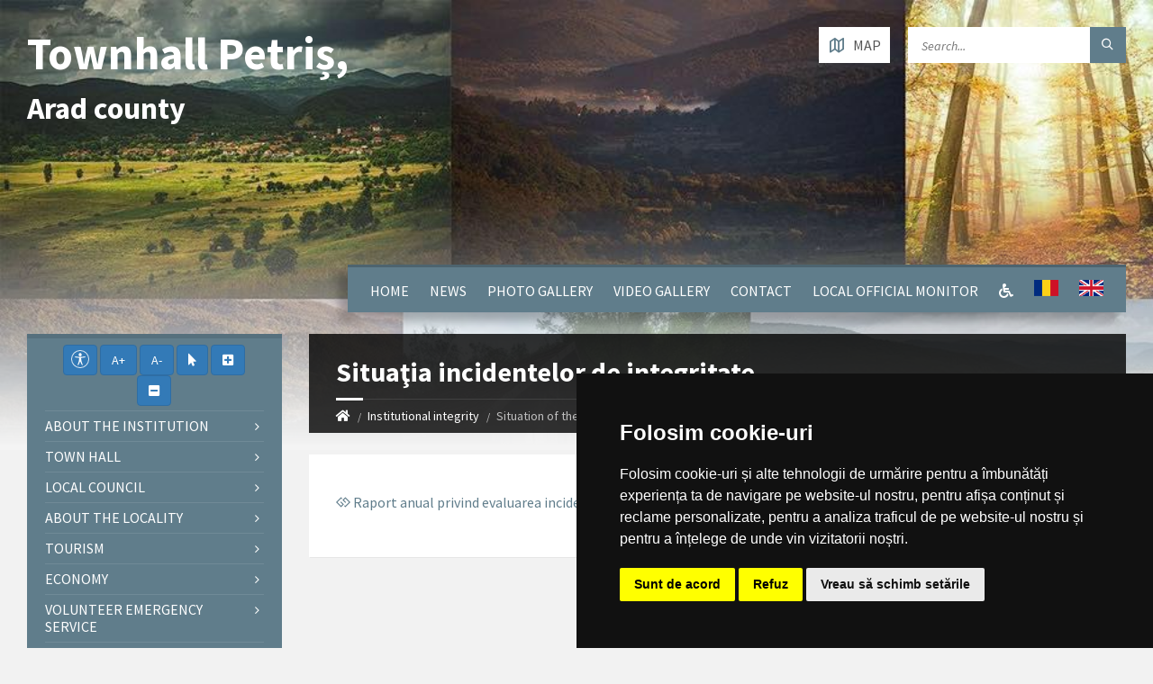

--- FILE ---
content_type: text/html; charset=UTF-8
request_url: https://comunapetris.ro/en/integritate-institutionala/situatia-incidentelor-de-integritate
body_size: 131863
content:
<!DOCTYPE html>
<html>
<head>

    <meta http-equiv="content-type" content="text/html; charset=utf-8">
    <meta name="viewport" content="width=device-width, initial-scale=1.0">
    <title> Situation of the integrity incidents |  Townhall Petriș | Arad county</title>
        <meta name="description" content="Pagina oficială a comunei Petriș">
    <link href="https://fonts.googleapis.com/css?family=Source+Sans+Pro:400,400italic,700,700italic&amp;subset=latin,latin-ext" rel="stylesheet" type="text/css">
    <link rel="stylesheet" href="//maxcdn.bootstrapcdn.com/bootstrap/3.3.5/css/bootstrap.min.css">
    <link rel="stylesheet" type="text/css" href="/templates/basic/css/style.css">
    <link rel="stylesheet" type="text/css" href="/templates/basic/themes/bluegrey.css">
    <link rel="stylesheet" type="text/css" href="/templates/basic/css/custom.css">
    <link rel="stylesheet" type="text/css" href="/templates/basic/css/oldie.css" />
    <link rel="stylesheet" type="text/css" href="/templates/basic/css/buttons.css" />
    <link rel="stylesheet" type="text/css" href="/main/css/fonts.css" />
    <link rel="stylesheet" href="https://use.fontawesome.com/releases/v5.0.10/css/all.css" integrity="sha384-+d0P83n9kaQMCwj8F4RJB66tzIwOKmrdb46+porD/OvrJ+37WqIM7UoBtwHO6Nlg" crossorigin="anonymous">
    <script>
    const townhallRoot = '/';
</script>

<script src='https://www.google.com/recaptcha/api.js?hl=ro'></script>
<script src='/common/js/townhalls.js'></script>


	
	<script type="text/javascript" src="//www.freeprivacypolicy.com/public/cookie-consent/4.0.0/cookie-consent.js" charset="UTF-8"></script>
	<script type="text/javascript" charset="UTF-8">
	document.addEventListener('DOMContentLoaded', function () {
		cookieconsent.run({"notice_banner_type":"simple","consent_type":"express","palette":"dark","language":"ro","page_load_consent_levels":["strictly-necessary"],"notice_banner_reject_button_hide":false,"preferences_center_close_button_hide":false,"page_refresh_confirmation_buttons":false});
	});
	</script>
	<style>
		.cc-cp-foot-byline {
			visibility: none;
		}
	</style>

    <!--<link rel="stylesheet" type="text/css" href="/common/plugins/cookieconsent/cookieconsent.min.css" />
    <script src="/common/plugins/cookieconsent/cookieconsent.min.js"></script>
    <script>
        window.addEventListener("load", function(){
            window.cookieconsent.initialise({
                "palette": {
                    "popup": {
                        "background": "#000000"
                    },
                    "button": {
                        "background": "#347eed"
                    }
                },
                //"theme": "edgeless",
                "content": {
                    "message": "Vă aducem la cunoștință că pentru o navigare cat mai ușoară acest site utilizează fișiere de tip cookie. De asemenea, am actualizat politica site-ului pentru a ne conforma cu Directiva (UE) 2002/58/EC (\"Directiva E-Privacy\") si de Regulamentul (UE) 2016/679 privind protectia persoanelor fizice in ceea ce priveste prelucrarea datelor cu caracter personal si privind libera circulatie a acestor date si de abrogare a Directivei 95/46/CE (\"Regulamentul GDPR\"). Înainte de a continua navigarea, vă rugăm să citiți și să înțelegeți conținutul Politicii de Utilizare a Cookies și Politicii de Prelucrare a Datelor. <br>Prin continuarea navigării pe site confirmați acceptarea politicii de utilizare a cookies si a politicii de prelucrare a datelor.",
                    "dismiss": "Sunt de acord",
                    "link": "Detalii",
                    "href": '/gdpr'
                }
            })
        });
    </script>-->
	

    
    </head>

<body id="content">

<header id="header" class="m-has-standard-menu m-has-header-tools  m-has-gmap ">
    <div class="header-inner">

        <div class="header-content">
            <div class="c-container">
                <div class="header-content-inner">
                    
                    <div class="header-branding">
                        <a href="/" style="display: flex;">
                                                        <h1 class="header-townhall-name">
                                                                    Townhall Petriș,<br>
                                    <span style="font-size: 34px!important; text-align: left!important;">Arad county</span>
                                                            </h1>
                        </a>
                    </div>
                    
                    <div class="header-toggle-holder">
                        
                        <button type="button" class="header-toggle">
                            <i class="ico-open tp tp-menu"></i>
                            <i class="ico-close tp tp-cross"></i>
                            <span>Main Menu</span>
                        </button>

                        <a href="/contact#harta" class="header-gmap-switcher" title="Display map">
                            <i class="ico-open tp tp-map2"></i>
                            <i class="ico-close tp tp-cross"></i>
                            <span>Map</span>
                        </a>

                    </div>
                    
                    <nav class="header-menu">
                        <ul>
                                                            <li>
                                    <a href="/en">Home</a>
                                </li>
                                                            <li>
                                    <a href="/en/stiri">News</a>
                                </li>
                                                            <li>
                                    <a href="/en/galerie-foto">Photo gallery</a>
                                </li>
                                                            <li>
                                    <a href="/en/galerie-video">Video Gallery</a>
                                </li>
                                                            <li>
                                    <a href="/en/contact">Contact</a>
                                </li>
                                                                                    <li>
                                <a href="/en/monitorul-oficial-local">Local Official Monitor</a>
                            </li>
                                                                                                                
                            <li><a href="/common/files/accesibilitate.pdf" target="_blank"><i class="fas fa-wheelchair"></i></a></li>
                            
                                                                                                <li class="lang-select">
                                        <a href="/integritate-institutionala/situatia-incidentelor-de-integritate "><img src="/common/images/flags/ro.png"></a>
                                    </li>
                                                                    <li class="lang-select">
                                        <a href="/en/integritate-institutionala/situatia-incidentelor-de-integritate "><img src="/common/images/flags/en.png"></a>
                                    </li>
                                                                                    </ul>
                    </nav>

                    <div class="header2-toggle-holder">

                        <button type="button" class="header2-toggle">
                            <i class="ico-open tp tp-menu"></i>
                            <i class="ico-close tp tp-cross"></i>
                            <span>Secondary Menu</span>
                        </button>

                    </div>

                    <nav class="header2-menu">
                        <ul>
                                                            
                                    
                                                                                    <li>
                                                <a href="/en/despre-institutie">About the institution</a>
                                                <ul>
                                                                                                                                                                        <li>
                                                                <a " href="/en/despre-institutie/legislatie-organizarea-si-functionarea-institutiei"><i class="fas fa-angle-right"></i> Legislation (organising and functioning of the institution)</a>
                                                            </li>
                                                                                                                                                                                                                                <li>
                                                                <a " href="/en/despre-institutie/conducere"><i class="fas fa-angle-right"></i> Management</a>
                                                            </li>
                                                                                                                                                                                                                                <li>
                                                                <a " href="/en/despre-institutie/organizare"><i class="fas fa-angle-right"></i> Organising</a>
                                                            </li>
                                                                                                                                                                                                                                <li>
                                                                <a " href="/en/despre-institutie/programe-si-strategii"><i class="fas fa-angle-right"></i> Programs and strategies</a>
                                                            </li>
                                                                                                                                                                                                                                <li>
                                                                <a " href="/en/despre-institutie/rapoarte-si-studii"><i class="fas fa-angle-right"></i> Reports and studies</a>
                                                            </li>
                                                                                                                                                            </ul>
                                            </li>
                                        
                                                                                                                                
                                    
                                                                                    <li>
                                                <a href="/en/primaria">Town Hall</a>
                                                <ul>
                                                                                                                                                                        <li>
                                                                <a " href="/en/primaria/structura"><i class="fas fa-angle-right"></i> Structure</a>
                                                            </li>
                                                                                                                                                                                                                                <li>
                                                                <a " href="/en/primaria/program-cu-publicul"><i class="fas fa-angle-right"></i> Public program</a>
                                                            </li>
                                                                                                                                                                                                                                <li>
                                                                <a " href="/en/primaria/cont-executie"><i class="fas fa-angle-right"></i> Cont execuție</a>
                                                            </li>
                                                                                                                                                                                                                                <li>
                                                                <a " href="/en/primaria/transparenta-veniturilor-salariale"><i class="fas fa-angle-right"></i> Transparența veniturilor salariale</a>
                                                            </li>
                                                                                                                                                                                                                                <li>
                                                                <a " href="/en/primaria/urbanism"><i class="fas fa-angle-right"></i> Urbanism</a>
                                                            </li>
                                                                                                                                                                                                                                <li>
                                                                <a " href="/en/primaria/taxe-si-impozite"><i class="fas fa-angle-right"></i> Taxes</a>
                                                            </li>
                                                                                                                                                                                                                                <li>
                                                                <a " href="/en/primaria/acte-si-formulare"><i class="fas fa-angle-right"></i> Forms and necessary documents</a>
                                                            </li>
                                                                                                                                                                                                                                <li>
                                                                <a " href="/en/primaria/asistenta-sociala"><i class="fas fa-angle-right"></i> Social assistance</a>
                                                            </li>
                                                                                                                                                                                                                                <li>
                                                                <a " href="/en/primaria/vanzari-terenuri"><i class="fas fa-angle-right"></i> Land sales</a>
                                                            </li>
                                                                                                                                                                                                                                <li>
                                                                <a " href="/en/primaria/etica-si-integritate"><i class="fas fa-angle-right"></i> Etică și integritate</a>
                                                            </li>
                                                                                                                                                                                                                                <li>
                                                                <a " href="/en/primaria/protectia-datelor-cu-caracter-personal-gdpr"><i class="fas fa-angle-right"></i> Protecția datelor cu caracter personal (GDPR)</a>
                                                            </li>
                                                                                                                                                                                                                                <li>
                                                                <a " href="/en/primaria/sistem-de-management-anti-mita"><i class="fas fa-angle-right"></i> Sistem de Management Anti-Mită</a>
                                                            </li>
                                                                                                                                                                                                                                <li>
                                                                <a " href="/en/primaria/strategia-nationala-anticoruptie-2021-2025"><i class="fas fa-angle-right"></i> Strategia Națională Anticorupție (2021-2025)</a>
                                                            </li>
                                                                                                                                                                                                                                <li>
                                                                <a " href="/en/primaria/strategia-nationala-anticoruptie-2016-2020"><i class="fas fa-angle-right"></i> Strategia Națională Anticorupție (2016-2020)</a>
                                                            </li>
                                                                                                                                                                                                                                                                        </ul>
                                            </li>
                                        
                                                                                                                                
                                    
                                                                                    <li>
                                                <a href="/en/consiliul-local-1">Local council</a>
                                                <ul>
                                                                                                                                                                        <li>
                                                                <a " href="/en/consiliul-local-1/consiliul-local"><i class="fas fa-angle-right"></i> Counselors</a>
                                                            </li>
                                                                                                                                                                                                                                <li>
                                                                <a " href="/en/consiliul-local-1/comisiile-de-specialitate-din-cadrul-cl"><i class="fas fa-angle-right"></i> Comisiile  de specialitate din cadrul CL</a>
                                                            </li>
                                                                                                                                                                                                                                <li>
                                                                <a " href="/en/consiliul-local-1/rapoarte-de-activitate-consilieri-2024"><i class="fas fa-angle-right"></i> Rapoarte de activitate consilieri 2024</a>
                                                            </li>
                                                                                                                                                                                                                                <li>
                                                                <a " href="/en/consiliul-local-1/rapoarte-de-activitate-consilieri-2023"><i class="fas fa-angle-right"></i> Rapoarte de activitate consilieri 2023</a>
                                                            </li>
                                                                                                                                                                                                                                <li>
                                                                <a " href="/en/consiliul-local-1/rapoarte-de-activitate-consilieri-2022"><i class="fas fa-angle-right"></i> Rapoarte de activitate consilieri 2022</a>
                                                            </li>
                                                                                                                                                                                                                                <li>
                                                                <a " href="/en/consiliul-local-1/rapoarte-de-activitate-consilieri-2021"><i class="fas fa-angle-right"></i> Rapoarte de activitate consilieri 2021</a>
                                                            </li>
                                                                                                                                                                                                                                <li>
                                                                <a " href="/en/consiliul-local-1/rapoarte-de-activitate-consilieri-2020"><i class="fas fa-angle-right"></i> Rapoarte de activitate consilieri 2020</a>
                                                            </li>
                                                                                                                                                                                                                                <li>
                                                                <a " href="/en/consiliul-local-1/rapoarte-de-activitate-consilieri-2019"><i class="fas fa-angle-right"></i> Rapoarte de activitate consilieri 2019</a>
                                                            </li>
                                                                                                                                                                                                                                <li>
                                                                <a " href="/en/consiliul-local-1/rapoarte-de-activitate-consilieri-2018"><i class="fas fa-angle-right"></i> Rapoarte de activitate consilieri 2018</a>
                                                            </li>
                                                                                                                                                            </ul>
                                            </li>
                                        
                                                                                                                                
                                    
                                                                                    <li>
                                                <a href="/en/despre-localitate">About the locality</a>
                                                <ul>
                                                                                                                                                                        <li>
                                                                <a " href="/en/despre-localitate/informatii-generale"><i class="fas fa-angle-right"></i> General information</a>
                                                            </li>
                                                                                                                                                                                                                                <li>
                                                                <a " href="/en/despre-localitate/sate"><i class="fas fa-angle-right"></i> Villages</a>
                                                            </li>
                                                                                                                                                                                                                                <li>
                                                                <a " href="/en/despre-localitate/vizitatori-website"><i class="fas fa-angle-right"></i> Website Visitors</a>
                                                            </li>
                                                                                                                                                                                                                                <li>
                                                                <a " href="/en/despre-localitate/istorie"><i class="fas fa-angle-right"></i> History</a>
                                                            </li>
                                                                                                                                                                                                                                <li>
                                                                <a " href="/en/despre-localitate/patrimoniu"><i class="fas fa-angle-right"></i> Patrimony</a>
                                                            </li>
                                                                                                                                                                                                                                <li>
                                                                <a " href="/en/despre-localitate/cultura"><i class="fas fa-angle-right"></i> Culture</a>
                                                            </li>
                                                                                                                                                                                                                                <li>
                                                                <a " href="/en/despre-localitate/biserici"><i class="fas fa-angle-right"></i> Churches</a>
                                                            </li>
                                                                                                                                                                                                                                <li>
                                                                <a " href="/en/despre-localitate/media"><i class="fas fa-angle-right"></i> Media</a>
                                                            </li>
                                                                                                                                                                                                                                <li>
                                                                <a " href="/en/despre-localitate/educatie"><i class="fas fa-angle-right"></i> Education</a>
                                                            </li>
                                                                                                                                                                                                                                <li>
                                                                <a " href="/en/despre-localitate/transport"><i class="fas fa-angle-right"></i> Transportation</a>
                                                            </li>
                                                                                                                                                                                                                                <li>
                                                                <a " href="/en/despre-localitate/sport"><i class="fas fa-angle-right"></i> Sports</a>
                                                            </li>
                                                                                                                                                                                                                                <li>
                                                                <a " href="/en/despre-localitate/adrese-utile"><i class="fas fa-angle-right"></i> Useful addresses</a>
                                                            </li>
                                                                                                                                                                                                                                <li>
                                                                <a " href="/en/despre-localitate/informatii-europene"><i class="fas fa-angle-right"></i> European information</a>
                                                            </li>
                                                                                                                                                                                                                                <li>
                                                                <a " href="/en/despre-localitate/personalitati-locale"><i class="fas fa-angle-right"></i> Local personalities</a>
                                                            </li>
                                                                                                                                                            </ul>
                                            </li>
                                        
                                                                                                                                
                                    
                                                                                    <li>
                                                <a href="/en/turism">Tourism</a>
                                                <ul>
                                                                                                                                                                        <li>
                                                                <a " href="/en/turism/informatii-turistice"><i class="fas fa-angle-right"></i> Tourist information</a>
                                                            </li>
                                                                                                                                                                                                                                <li>
                                                                <a " href="/en/turism/obiective"><i class="fas fa-angle-right"></i> Sights</a>
                                                            </li>
                                                                                                                                                                                                                                <li>
                                                                <a " href="/en/turism/cazare"><i class="fas fa-angle-right"></i> Accomodation</a>
                                                            </li>
                                                                                                                                                            </ul>
                                            </li>
                                        
                                                                                                                                
                                    
                                                                                    <li>
                                                <a href="/en/economie">Economy</a>
                                                <ul>
                                                                                                                                                                        <li>
                                                                <a " href="/en/economie/informatii-economice"><i class="fas fa-angle-right"></i> Economic information</a>
                                                            </li>
                                                                                                                                                                                                                                <li>
                                                                <a " href="/en/economie/firme"><i class="fas fa-angle-right"></i> Companies</a>
                                                            </li>
                                                                                                                                                                                                                                <li>
                                                                <a " href="/en/economie/proiecte-investitii"><i class="fas fa-angle-right"></i> Projects, investments</a>
                                                            </li>
                                                                                                                                                                                                                                <li>
                                                                <a " href="/en/economie/targuri-si-expozitii"><i class="fas fa-angle-right"></i> Fairs and exhibitions</a>
                                                            </li>
                                                                                                                                                                                                                                <li>
                                                                <a " href="/en/economie/organizatii"><i class="fas fa-angle-right"></i> Organisations</a>
                                                            </li>
                                                                                                                                                                                                                                <li>
                                                                <a " href="/en/economie/sponsori-parteneri"><i class="fas fa-angle-right"></i> Sponsors/Partners</a>
                                                            </li>
                                                                                                                                                                                                                                <li>
                                                                <a " href="/en/economie/agricultura-fond-funciar-registru-agricol"><i class="fas fa-angle-right"></i> Agriculture</a>
                                                            </li>
                                                                                                                                                            </ul>
                                            </li>
                                        
                                                                                                                                
                                    
                                                                                    <li>
                                                <a href="/en/svsu">Volunteer emergency service</a>
                                                <ul>
                                                                                                                                                                        <li>
                                                                <a " href="/en/svsu/serviciul-voluntar-pentru-situatii-de-urgenta"><i class="fas fa-angle-right"></i> Serviciul voluntar pentru situații de urgență</a>
                                                            </li>
                                                                                                                                                            </ul>
                                            </li>
                                        
                                                                                                                                
                                    
                                                                                    <li>
                                                <a class="" href="/en/politica-de-confidentialitate">Privacy policy</a>
                                            </li>
                                        
                                                                                                                                                                                            
                                    
                                                                                    <li>
                                                <a href="/en/informatii-de-interes-public">Informations of public interes</a>
                                                <ul>
                                                                                                                                                                        <li>
                                                                <a " href="/en/informatii-de-interes-public/solicitare-informatii-legislatie"><i class="fas fa-angle-right"></i> Information request. Legislation</a>
                                                            </li>
                                                                                                                                                                                                                                <li>
                                                                <a " href="/en/informatii-de-interes-public/buletinul-informativ-legea-5442001"><i class="fas fa-angle-right"></i> Informativ report (Law 544/2001)</a>
                                                            </li>
                                                                                                                                                                                                                                <li>
                                                                <a " href="/en/informatii-de-interes-public/buget-din-toate-sursele-de-venituri"><i class="fas fa-angle-right"></i> Budget from all sources</a>
                                                            </li>
                                                                                                                                                                                                                                <li>
                                                                <a " href="/en/informatii-de-interes-public/bilanturi-contabile"><i class="fas fa-angle-right"></i> Bilanțuri contabile</a>
                                                            </li>
                                                                                                                                                                                                                                <li>
                                                                <a " href="/en/informatii-de-interes-public/achizitii-publice"><i class="fas fa-angle-right"></i> Public purchases</a>
                                                            </li>
                                                                                                                                                                                                                                <li>
                                                                <a " href="/en/informatii-de-interes-public/declaratii-de-avere-si-interese"><i class="fas fa-angle-right"></i> Wealth Statements</a>
                                                            </li>
                                                                                                                                                                                                                                <li>
                                                                <a " href="/en/informatii-de-interes-public/formulare-tip"><i class="fas fa-angle-right"></i> Formulare tip (cu menționarea timpului necesar completării)</a>
                                                            </li>
                                                                                                                                                                                                                                <li>
                                                                <a " href="/en/informatii-de-interes-public/concurs-ocupare-functie-publica-de-executie-temporar-vacanta-inspector-in-cadrul-compartimentulu"><i class="fas fa-angle-right"></i> Concurs ocupare funcție publică de execuție temporar vacantă INSPECTOR în cadrul Compartimentului Asistență Socială</a>
                                                            </li>
                                                                                                                                                                                                                                <li>
                                                                <a " href="/en/informatii-de-interes-public/concurs-ocupare-functie-publica-de-executie-referent-in-cadrul-compartimentului-agricol-1"><i class="fas fa-angle-right"></i> Concurs ocupare funcție publică de execuție REFERENT în cadrul Compartimentului Agricol</a>
                                                            </li>
                                                                                                                                                                                                                                <li>
                                                                <a " href="/en/informatii-de-interes-public/concurs-ocupare-functie-publica-de-executie-consilier-juridic-in-cadrul-compartimentului-juridic"><i class="fas fa-angle-right"></i> Concurs  ocupare funcție publică de execuție CONSILIER JURIDIC în cadrul Compartimentului juridic</a>
                                                            </li>
                                                                                                                                                                                                                                <li>
                                                                <a " href="/en/informatii-de-interes-public/info-int-publ-incarcate-pana-in-dec-2021"><i class="fas fa-angle-right"></i> Public interes informations loaded until december 2021</a>
                                                            </li>
                                                                                                                                                                                                                                <li>
                                                                <a " href="/en/informatii-de-interes-public/comisia-paritara"><i class="fas fa-angle-right"></i> Comisia paritară</a>
                                                            </li>
                                                                                                                                                                                                                                <li>
                                                                <a " href="/en/informatii-de-interes-public/protectia-datelor-cu-caracter-personal"><i class="fas fa-angle-right"></i> Protecția datelor cu caracter personal</a>
                                                            </li>
                                                                                                                                                            </ul>
                                            </li>
                                        
                                                                                                                                
                                    
                                                                                    <li>
                                                <a href="/en/transparenta-decizionala">Decisional Transparency</a>
                                                <ul>
                                                                                                                                                                        <li>
                                                                <a " href="/en/transparenta-decizionala/rapoarte-de-aplicare-a-legii-nr-52-2003"><i class="fas fa-angle-right"></i> Rapoarte de aplicare a Legii nr. 52/2003</a>
                                                            </li>
                                                                                                                                                                                                                                <li>
                                                                <a " href="/en/transparenta-decizionala/numele-si-prenumele-persoanei-desemnate-responsabila-pentru-relatia-cu-societatea-civila"><i class="fas fa-angle-right"></i> Numele și prenumele persoanei desemnate responsabilă pentru relația cu societatea civilă</a>
                                                            </li>
                                                                                                                                                                                                                                <li>
                                                                <a " href="/en/transparenta-decizionala/registrul-asociatiilor-fundațiilor-si-federatiilor-luate-in-evidenta-de-institutie"><i class="fas fa-angle-right"></i> Registrul asociațiilor, fundațiilor și federațiilor luate în evidență de instituție</a>
                                                            </li>
                                                                                                                                                                                                                                <li>
                                                                <a " href="/en/transparenta-decizionala/anunturi-individuale"><i class="fas fa-angle-right"></i> Anunțuri individuale</a>
                                                            </li>
                                                                                                                                                                                                                                <li>
                                                                <a " href="/en/transparenta-decizionala/raport-periodic-legea-nr-522003"><i class="fas fa-angle-right"></i> Periodic report Law nr. 52/2003</a>
                                                            </li>
                                                                                                                                                                                                                                <li>
                                                                <a " href="/en/transparenta-decizionala/anunturi-colective"><i class="fas fa-angle-right"></i> Anunțuri colective</a>
                                                            </li>
                                                                                                                                                                                                                                <li>
                                                                <a " href="/en/transparenta-decizionala/ruti"><i class="fas fa-angle-right"></i> RUTI</a>
                                                            </li>
                                                                                                                                                                                                                                <li>
                                                                <a " href="/en/transparenta-decizionala/anunturi-proiecte-de-hotarare"><i class="fas fa-angle-right"></i> Anunțuri Proiecte de Hotărâre</a>
                                                            </li>
                                                                                                                                                                                                                                <li>
                                                                <a " href="/en/transparenta-decizionala/proiecte-de-acte-normative-aflate-in-consultare-publica"><i class="fas fa-angle-right"></i> Proiecte de acte normative aflate în consultare publică</a>
                                                            </li>
                                                                                                                                                                                                                                <li>
                                                                <a " href="/en/transparenta-decizionala/formular-pentru-colectarea-de-propuneri-opinii-recomandari"><i class="fas fa-angle-right"></i> Formular pentru colectarea de propuneri, opinii, recomandări (cf. Legii nr. 52/2003)</a>
                                                            </li>
                                                                                                                                                                                                                                <li>
                                                                <a " href="/en/transparenta-decizionala/registrul-pentru-consemnare-si-analizarea-propunerilor-opiniilor-sau-recomandarilor"><i class="fas fa-angle-right"></i> Registrul pentru consemnare și analizarea propunerilor, opiniilor sau recomandărilor</a>
                                                            </li>
                                                                                                                                                                                                                                <li>
                                                                <a " href="/en/transparenta-decizionala/dezbateri-publice"><i class="fas fa-angle-right"></i> Dezbateri publice</a>
                                                            </li>
                                                                                                                                                                                                                                <li>
                                                                <a " href="/en/transparenta-decizionala/consultari-interministeriale"><i class="fas fa-angle-right"></i> Consultări interministeriale</a>
                                                            </li>
                                                                                                                                                                                                                                <li>
                                                                <a " href="/en/transparenta-decizionala/proiecte-de-acte-normative-pentru-care-nu-mai-pot-fi-trimise-sugestii"><i class="fas fa-angle-right"></i> Proiecte de acte normative pentru care nu mai pot fi trimise sugestii</a>
                                                            </li>
                                                                                                                                                                                                                                <li>
                                                                <a " href="/en/transparenta-decizionala/proiecte-de-acte-normative-adoptate"><i class="fas fa-angle-right"></i> Proiecte de acte normative adoptate</a>
                                                            </li>
                                                                                                                                                                                                                                <li>
                                                                <a " href="/en/transparenta-decizionala/sedinte-publice-anunturi-minute"><i class="fas fa-angle-right"></i> Ședințe publice / Anunțuri / Minute</a>
                                                            </li>
                                                                                                                                                            </ul>
                                            </li>
                                        
                                                                                                                                
                                    
                                                                                    <li>
                                                <a href="/en/integritate-institutionala">Institutional integrity</a>
                                                <ul>
                                                                                                                                                                        <li>
                                                                <a " href="/en/integritate-institutionala/cod-etic"><i class="fas fa-angle-right"></i> Ethical code</a>
                                                            </li>
                                                                                                                                                                                                                                <li>
                                                                <a " href="/en/integritate-institutionala/lista-cadourilor-primite-conf-legii-nr-2512004"><i class="fas fa-angle-right"></i> List of the received gifts according to Law no. 251/2004</a>
                                                            </li>
                                                                                                                                                                                                                                <li>
                                                                <a " href="/en/integritate-institutionala/mecanismul-de-raportare-a-incalcarilor-legii"><i class="fas fa-angle-right"></i> Mecanismul de raportare a încălcărilor legii</a>
                                                            </li>
                                                                                                                                                                                                                                <li>
                                                                <a " href="/en/integritate-institutionala/declaratia-agendei-de-integritate-organizationala"><i class="fas fa-angle-right"></i> Declaration of the integrity agenda of the organisation</a>
                                                            </li>
                                                                                                                                                                                                                                <li>
                                                                <a " href="/en/integritate-institutionala/planul-de-integritate-al-institutiei"><i class="fas fa-angle-right"></i> The institutions integrity plan</a>
                                                            </li>
                                                                                                                                                                                                                                <li>
                                                                <a " href="/en/integritate-institutionala/raport-privind-stadiul-implementarii-masurilor"><i class="fas fa-angle-right"></i> Report regarding the status of the implemention of the measures</a>
                                                            </li>
                                                                                                                                                                                                                                <li>
                                                                <a " href="/en/integritate-institutionala/situatia-incidentelor-de-integritate"><i class="fas fa-angle-right"></i> Situation of the integrity incidents</a>
                                                            </li>
                                                                                                                                                                                                                                <li>
                                                                <a " href="/en/integritate-institutionala/cercetari"><i class="fas fa-angle-right"></i> Researches</a>
                                                            </li>
                                                                                                                                                            </ul>
                                            </li>
                                        
                                                                                                                                
                                    
                                                                                    <li>
                                                <a href="/en/ghid-pentru-accesul-publicului-la-informatia-de-mediu">Ghid pentru accesul publicului la informații de mediu</a>
                                                <ul>
                                                                                                                                                                        <li>
                                                                <a " href="/en/ghid-pentru-accesul-publicului-la-informatia-de-mediu/ghidul-autoritatilor-publice-pentru-accesul-publicului-la-informatia-de-mediu"><i class="fas fa-angle-right"></i> Ghidul autorităților publice pentru accesul publicului la informația de mediu</a>
                                                            </li>
                                                                                                                                                            </ul>
                                            </li>
                                        
                                                                                                                        </ul>
                    </nav>
                  
                    <div class="header-tools">
                        
                        <div class="header-search">
                            <form method="get" action="/search" class="c-search-form">
                                <div class="form-fields">
                                    <input type="text" value="" placeholder="Search..." name="q">
                                    <button type="submit" class="submit-btn"><i class="tp tp-magnifier"></i></button>
                                </div>
                            </form>
                        </div>
						
						                        
						<a href=" /contact#harta " class="header-gmap-switcher" title="Display map">
							<i class="ico-open tp tp-map2"></i>
							<i class="ico-close tp tp-cross"></i>
							<span>Map</span>
						</a>
                    </div>

                </div>
            </div>
        </div>

    </div>
</header>

<div class="header-bg">
    
    <div class="header-image" data-autoplay="5">
                    <div class="image-layer" style="background-image: url( /townhalls/petris-ar/images/695baeb70b48d6.33611157.jpg)"></div>
            </div>

</div>

<div id="core">
    <div class="c-container">
        <div class="row">
            
            <div class="middle-column col-md-9 col-md-push-3">
                
                <div id="page-content">
                    <div class="page-content-inner">
                        
                                                
                                                
                        <div class="row">
                            <div class="col-md-12">

                                                                    
                                <div id="page-header" class="m-has-breadcrumbs">
                                    
                                    <div class="page-title">
                                        <h1>Situaţia incidentelor de integritate </h1> 
                                    </div>
                                 
                                    <div class="breadcrumbs">
                                        <ul>
                                            <li class="home"><a href="/en"><i class="fa fa-home"></i></a></li>
                                                                                            <li><a href="/en/integritate-institutionala">Institutional integrity</a></li>
                                                                                        <li class="active" aria-current="page">Situation of the integrity incidents</li>
                                        </ul>
                                    </div>

                                </div>
                                    
                                                                
                                <div class="c-post-list m-has-icon">
                                    <div class="c-content-box">
                                        <div class="post-list-inner">
                                            
                                            <div class="post-list-content">

                                                <article class="post">
                                                    
<section id="standard">
    
       
            
        
        <ul class="related-pages list-unstyled">
    
	
        <li>
		 
			<a href="/en/integritate-institutionala/situatia-incidentelor-de-integritate/raport-anual-privind-evaluarea-incidentelor-de-integritate"><i class="fab fa-gg"></i>  Raport anual privind evaluarea incidentelor de integritate</a>
		    </li>
       
</ul>        
                
                
    </section>    

                                                </article>
                                               
                                            </div>
                                        </div>
                                    </div>
                                </div>

                            </div>
                           
                        </div>

                    </div>
                </div>

                <hr class="c-separator m-margin-top-small m-margin-bottom-small m-transparent hidden-lg hidden-md">

            </div>
        
            <div class="left-column col-md-3 col-md-pull-9">
                                    <nav class="side-menu m-left-side m-show-submenu">
                        <ul>
                            <li class="text-center" style="margin-bottom: 5px;">
                                <button class="btn btn-primary accbtn" data-toggle="tooltip" data-placement="bottom" title="Opțiuni Accesibilitate" style="padding: 5px 8px 2px 8px!important;"><img src="/common/images/body.svg" width="20"></button>
                                <button id="increase-font" class="btn btn-primary accbtn" title="Incrementare Font">A+</button>
                                <button id="decrease-font" class="btn btn-primary accbtn" title="Decrementare Font">A-</button>
                                <button id="cursor-font" class="btn btn-primary accbtn" title="Cursor"><i class="fa fa-mouse-pointer"></i></button>
                                <button id="increase-spacing" class="btn btn-primary accbtn" title="Incrementare Spatiere Font"><i class="fa fa-plus-square"></i></button>
                                <button id="decrease-spacing" class="btn btn-primary accbtn" title="Decrementare Spatiere Font"><i class="fa fa-minus-square"></i></button>
                            </li>
                                                                                   
                                                                    
                                                                            <li>
                                            <a href="/en/despre-institutie">About the institution</a>
                                            <ul>
                                                                                                                                                            <li>
                                                            <a class="side-menu-item " href="/en/despre-institutie/legislatie-organizarea-si-functionarea-institutiei"><i class="fas fa-angle-right"></i> Legislation (organising and functioning of the institution)</a>
                                                        </li>
                                                                                                                                                                                                                <li>
                                                            <a class="side-menu-item " href="/en/despre-institutie/conducere"><i class="fas fa-angle-right"></i> Management</a>
                                                        </li>
                                                                                                                                                                                                                <li>
                                                            <a class="side-menu-item " href="/en/despre-institutie/organizare"><i class="fas fa-angle-right"></i> Organising</a>
                                                        </li>
                                                                                                                                                                                                                <li>
                                                            <a class="side-menu-item " href="/en/despre-institutie/programe-si-strategii"><i class="fas fa-angle-right"></i> Programs and strategies</a>
                                                        </li>
                                                                                                                                                                                                                <li>
                                                            <a class="side-menu-item " href="/en/despre-institutie/rapoarte-si-studii"><i class="fas fa-angle-right"></i> Reports and studies</a>
                                                        </li>
                                                                                                                                                </ul>
                                        </li>
                                                                        
                                                                                                                                               
                                                                    
                                                                            <li>
                                            <a href="/en/primaria">Town Hall</a>
                                            <ul>
                                                                                                                                                            <li>
                                                            <a class="side-menu-item " href="/en/primaria/structura"><i class="fas fa-angle-right"></i> Structure</a>
                                                        </li>
                                                                                                                                                                                                                <li>
                                                            <a class="side-menu-item " href="/en/primaria/program-cu-publicul"><i class="fas fa-angle-right"></i> Public program</a>
                                                        </li>
                                                                                                                                                                                                                <li>
                                                            <a class="side-menu-item " href="/en/primaria/cont-executie"><i class="fas fa-angle-right"></i> Cont execuție</a>
                                                        </li>
                                                                                                                                                                                                                <li>
                                                            <a class="side-menu-item " href="/en/primaria/transparenta-veniturilor-salariale"><i class="fas fa-angle-right"></i> Transparența veniturilor salariale</a>
                                                        </li>
                                                                                                                                                                                                                <li>
                                                            <a class="side-menu-item " href="/en/primaria/urbanism"><i class="fas fa-angle-right"></i> Urbanism</a>
                                                        </li>
                                                                                                                                                                                                                <li>
                                                            <a class="side-menu-item " href="/en/primaria/taxe-si-impozite"><i class="fas fa-angle-right"></i> Taxes</a>
                                                        </li>
                                                                                                                                                                                                                <li>
                                                            <a class="side-menu-item " href="/en/primaria/acte-si-formulare"><i class="fas fa-angle-right"></i> Forms and necessary documents</a>
                                                        </li>
                                                                                                                                                                                                                <li>
                                                            <a class="side-menu-item " href="/en/primaria/asistenta-sociala"><i class="fas fa-angle-right"></i> Social assistance</a>
                                                        </li>
                                                                                                                                                                                                                <li>
                                                            <a class="side-menu-item " href="/en/primaria/vanzari-terenuri"><i class="fas fa-angle-right"></i> Land sales</a>
                                                        </li>
                                                                                                                                                                                                                <li>
                                                            <a class="side-menu-item " href="/en/primaria/etica-si-integritate"><i class="fas fa-angle-right"></i> Etică și integritate</a>
                                                        </li>
                                                                                                                                                                                                                <li>
                                                            <a class="side-menu-item " href="/en/primaria/protectia-datelor-cu-caracter-personal-gdpr"><i class="fas fa-angle-right"></i> Protecția datelor cu caracter personal (GDPR)</a>
                                                        </li>
                                                                                                                                                                                                                <li>
                                                            <a class="side-menu-item " href="/en/primaria/sistem-de-management-anti-mita"><i class="fas fa-angle-right"></i> Sistem de Management Anti-Mită</a>
                                                        </li>
                                                                                                                                                                                                                <li>
                                                            <a class="side-menu-item " href="/en/primaria/strategia-nationala-anticoruptie-2021-2025"><i class="fas fa-angle-right"></i> Strategia Națională Anticorupție (2021-2025)</a>
                                                        </li>
                                                                                                                                                                                                                <li>
                                                            <a class="side-menu-item " href="/en/primaria/strategia-nationala-anticoruptie-2016-2020"><i class="fas fa-angle-right"></i> Strategia Națională Anticorupție (2016-2020)</a>
                                                        </li>
                                                                                                                                                                                                                                                    </ul>
                                        </li>
                                                                        
                                                                                                                                               
                                                                    
                                                                            <li>
                                            <a href="/en/consiliul-local-1">Local council</a>
                                            <ul>
                                                                                                                                                            <li>
                                                            <a class="side-menu-item " href="/en/consiliul-local-1/consiliul-local"><i class="fas fa-angle-right"></i> Counselors</a>
                                                        </li>
                                                                                                                                                                                                                <li>
                                                            <a class="side-menu-item " href="/en/consiliul-local-1/comisiile-de-specialitate-din-cadrul-cl"><i class="fas fa-angle-right"></i> Comisiile  de specialitate din cadrul CL</a>
                                                        </li>
                                                                                                                                                                                                                <li>
                                                            <a class="side-menu-item " href="/en/consiliul-local-1/rapoarte-de-activitate-consilieri-2024"><i class="fas fa-angle-right"></i> Rapoarte de activitate consilieri 2024</a>
                                                        </li>
                                                                                                                                                                                                                <li>
                                                            <a class="side-menu-item " href="/en/consiliul-local-1/rapoarte-de-activitate-consilieri-2023"><i class="fas fa-angle-right"></i> Rapoarte de activitate consilieri 2023</a>
                                                        </li>
                                                                                                                                                                                                                <li>
                                                            <a class="side-menu-item " href="/en/consiliul-local-1/rapoarte-de-activitate-consilieri-2022"><i class="fas fa-angle-right"></i> Rapoarte de activitate consilieri 2022</a>
                                                        </li>
                                                                                                                                                                                                                <li>
                                                            <a class="side-menu-item " href="/en/consiliul-local-1/rapoarte-de-activitate-consilieri-2021"><i class="fas fa-angle-right"></i> Rapoarte de activitate consilieri 2021</a>
                                                        </li>
                                                                                                                                                                                                                <li>
                                                            <a class="side-menu-item " href="/en/consiliul-local-1/rapoarte-de-activitate-consilieri-2020"><i class="fas fa-angle-right"></i> Rapoarte de activitate consilieri 2020</a>
                                                        </li>
                                                                                                                                                                                                                <li>
                                                            <a class="side-menu-item " href="/en/consiliul-local-1/rapoarte-de-activitate-consilieri-2019"><i class="fas fa-angle-right"></i> Rapoarte de activitate consilieri 2019</a>
                                                        </li>
                                                                                                                                                                                                                <li>
                                                            <a class="side-menu-item " href="/en/consiliul-local-1/rapoarte-de-activitate-consilieri-2018"><i class="fas fa-angle-right"></i> Rapoarte de activitate consilieri 2018</a>
                                                        </li>
                                                                                                                                                </ul>
                                        </li>
                                                                        
                                                                                                                                               
                                                                    
                                                                            <li>
                                            <a href="/en/despre-localitate">About the locality</a>
                                            <ul>
                                                                                                                                                            <li>
                                                            <a class="side-menu-item " href="/en/despre-localitate/informatii-generale"><i class="fas fa-angle-right"></i> General information</a>
                                                        </li>
                                                                                                                                                                                                                <li>
                                                            <a class="side-menu-item " href="/en/despre-localitate/sate"><i class="fas fa-angle-right"></i> Villages</a>
                                                        </li>
                                                                                                                                                                                                                <li>
                                                            <a class="side-menu-item " href="/en/despre-localitate/vizitatori-website"><i class="fas fa-angle-right"></i> Website Visitors</a>
                                                        </li>
                                                                                                                                                                                                                <li>
                                                            <a class="side-menu-item " href="/en/despre-localitate/istorie"><i class="fas fa-angle-right"></i> History</a>
                                                        </li>
                                                                                                                                                                                                                <li>
                                                            <a class="side-menu-item " href="/en/despre-localitate/patrimoniu"><i class="fas fa-angle-right"></i> Patrimony</a>
                                                        </li>
                                                                                                                                                                                                                <li>
                                                            <a class="side-menu-item " href="/en/despre-localitate/cultura"><i class="fas fa-angle-right"></i> Culture</a>
                                                        </li>
                                                                                                                                                                                                                <li>
                                                            <a class="side-menu-item " href="/en/despre-localitate/biserici"><i class="fas fa-angle-right"></i> Churches</a>
                                                        </li>
                                                                                                                                                                                                                <li>
                                                            <a class="side-menu-item " href="/en/despre-localitate/media"><i class="fas fa-angle-right"></i> Media</a>
                                                        </li>
                                                                                                                                                                                                                <li>
                                                            <a class="side-menu-item " href="/en/despre-localitate/educatie"><i class="fas fa-angle-right"></i> Education</a>
                                                        </li>
                                                                                                                                                                                                                <li>
                                                            <a class="side-menu-item " href="/en/despre-localitate/transport"><i class="fas fa-angle-right"></i> Transportation</a>
                                                        </li>
                                                                                                                                                                                                                <li>
                                                            <a class="side-menu-item " href="/en/despre-localitate/sport"><i class="fas fa-angle-right"></i> Sports</a>
                                                        </li>
                                                                                                                                                                                                                <li>
                                                            <a class="side-menu-item " href="/en/despre-localitate/adrese-utile"><i class="fas fa-angle-right"></i> Useful addresses</a>
                                                        </li>
                                                                                                                                                                                                                <li>
                                                            <a class="side-menu-item " href="/en/despre-localitate/informatii-europene"><i class="fas fa-angle-right"></i> European information</a>
                                                        </li>
                                                                                                                                                                                                                <li>
                                                            <a class="side-menu-item " href="/en/despre-localitate/personalitati-locale"><i class="fas fa-angle-right"></i> Local personalities</a>
                                                        </li>
                                                                                                                                                </ul>
                                        </li>
                                                                        
                                                                                                                                               
                                                                    
                                                                            <li>
                                            <a href="/en/turism">Tourism</a>
                                            <ul>
                                                                                                                                                            <li>
                                                            <a class="side-menu-item " href="/en/turism/informatii-turistice"><i class="fas fa-angle-right"></i> Tourist information</a>
                                                        </li>
                                                                                                                                                                                                                <li>
                                                            <a class="side-menu-item " href="/en/turism/obiective"><i class="fas fa-angle-right"></i> Sights</a>
                                                        </li>
                                                                                                                                                                                                                <li>
                                                            <a class="side-menu-item " href="/en/turism/cazare"><i class="fas fa-angle-right"></i> Accomodation</a>
                                                        </li>
                                                                                                                                                </ul>
                                        </li>
                                                                        
                                                                                                                                               
                                                                    
                                                                            <li>
                                            <a href="/en/economie">Economy</a>
                                            <ul>
                                                                                                                                                            <li>
                                                            <a class="side-menu-item " href="/en/economie/informatii-economice"><i class="fas fa-angle-right"></i> Economic information</a>
                                                        </li>
                                                                                                                                                                                                                <li>
                                                            <a class="side-menu-item " href="/en/economie/firme"><i class="fas fa-angle-right"></i> Companies</a>
                                                        </li>
                                                                                                                                                                                                                <li>
                                                            <a class="side-menu-item " href="/en/economie/proiecte-investitii"><i class="fas fa-angle-right"></i> Projects, investments</a>
                                                        </li>
                                                                                                                                                                                                                <li>
                                                            <a class="side-menu-item " href="/en/economie/targuri-si-expozitii"><i class="fas fa-angle-right"></i> Fairs and exhibitions</a>
                                                        </li>
                                                                                                                                                                                                                <li>
                                                            <a class="side-menu-item " href="/en/economie/organizatii"><i class="fas fa-angle-right"></i> Organisations</a>
                                                        </li>
                                                                                                                                                                                                                <li>
                                                            <a class="side-menu-item " href="/en/economie/sponsori-parteneri"><i class="fas fa-angle-right"></i> Sponsors/Partners</a>
                                                        </li>
                                                                                                                                                                                                                <li>
                                                            <a class="side-menu-item " href="/en/economie/agricultura-fond-funciar-registru-agricol"><i class="fas fa-angle-right"></i> Agriculture</a>
                                                        </li>
                                                                                                                                                </ul>
                                        </li>
                                                                        
                                                                                                                                               
                                                                    
                                                                            <li>
                                            <a href="/en/svsu">Volunteer emergency service</a>
                                            <ul>
                                                                                                                                                            <li>
                                                            <a class="side-menu-item " href="/en/svsu/serviciul-voluntar-pentru-situatii-de-urgenta"><i class="fas fa-angle-right"></i> Serviciul voluntar pentru situații de urgență</a>
                                                        </li>
                                                                                                                                                </ul>
                                        </li>
                                                                        
                                                                                                                                               
                                                                    
                                                                            <li>
                                            <a class="" href="/en/politica-de-confidentialitate">Privacy policy</a>
                                        </li>
                                                                        
                                                                                                                                                                                                   
                                                                    
                                                                            <li>
                                            <a href="/en/informatii-de-interes-public">Informations of public interes</a>
                                            <ul>
                                                                                                                                                            <li>
                                                            <a class="side-menu-item " href="/en/informatii-de-interes-public/solicitare-informatii-legislatie"><i class="fas fa-angle-right"></i> Information request. Legislation</a>
                                                        </li>
                                                                                                                                                                                                                <li>
                                                            <a class="side-menu-item " href="/en/informatii-de-interes-public/buletinul-informativ-legea-5442001"><i class="fas fa-angle-right"></i> Informativ report (Law 544/2001)</a>
                                                        </li>
                                                                                                                                                                                                                <li>
                                                            <a class="side-menu-item " href="/en/informatii-de-interes-public/buget-din-toate-sursele-de-venituri"><i class="fas fa-angle-right"></i> Budget from all sources</a>
                                                        </li>
                                                                                                                                                                                                                <li>
                                                            <a class="side-menu-item " href="/en/informatii-de-interes-public/bilanturi-contabile"><i class="fas fa-angle-right"></i> Bilanțuri contabile</a>
                                                        </li>
                                                                                                                                                                                                                <li>
                                                            <a class="side-menu-item " href="/en/informatii-de-interes-public/achizitii-publice"><i class="fas fa-angle-right"></i> Public purchases</a>
                                                        </li>
                                                                                                                                                                                                                <li>
                                                            <a class="side-menu-item " href="/en/informatii-de-interes-public/declaratii-de-avere-si-interese"><i class="fas fa-angle-right"></i> Wealth Statements</a>
                                                        </li>
                                                                                                                                                                                                                <li>
                                                            <a class="side-menu-item " href="/en/informatii-de-interes-public/formulare-tip"><i class="fas fa-angle-right"></i> Formulare tip (cu menționarea timpului necesar completării)</a>
                                                        </li>
                                                                                                                                                                                                                <li>
                                                            <a class="side-menu-item " href="/en/informatii-de-interes-public/concurs-ocupare-functie-publica-de-executie-temporar-vacanta-inspector-in-cadrul-compartimentulu"><i class="fas fa-angle-right"></i> Concurs ocupare funcție publică de execuție temporar vacantă INSPECTOR în cadrul Compartimentului Asistență Socială</a>
                                                        </li>
                                                                                                                                                                                                                <li>
                                                            <a class="side-menu-item " href="/en/informatii-de-interes-public/concurs-ocupare-functie-publica-de-executie-referent-in-cadrul-compartimentului-agricol-1"><i class="fas fa-angle-right"></i> Concurs ocupare funcție publică de execuție REFERENT în cadrul Compartimentului Agricol</a>
                                                        </li>
                                                                                                                                                                                                                <li>
                                                            <a class="side-menu-item " href="/en/informatii-de-interes-public/concurs-ocupare-functie-publica-de-executie-consilier-juridic-in-cadrul-compartimentului-juridic"><i class="fas fa-angle-right"></i> Concurs  ocupare funcție publică de execuție CONSILIER JURIDIC în cadrul Compartimentului juridic</a>
                                                        </li>
                                                                                                                                                                                                                <li>
                                                            <a class="side-menu-item " href="/en/informatii-de-interes-public/info-int-publ-incarcate-pana-in-dec-2021"><i class="fas fa-angle-right"></i> Public interes informations loaded until december 2021</a>
                                                        </li>
                                                                                                                                                                                                                <li>
                                                            <a class="side-menu-item " href="/en/informatii-de-interes-public/comisia-paritara"><i class="fas fa-angle-right"></i> Comisia paritară</a>
                                                        </li>
                                                                                                                                                                                                                <li>
                                                            <a class="side-menu-item " href="/en/informatii-de-interes-public/protectia-datelor-cu-caracter-personal"><i class="fas fa-angle-right"></i> Protecția datelor cu caracter personal</a>
                                                        </li>
                                                                                                                                                </ul>
                                        </li>
                                                                        
                                                                                                                                               
                                                                    
                                                                            <li>
                                            <a href="/en/transparenta-decizionala">Decisional Transparency</a>
                                            <ul>
                                                                                                                                                            <li>
                                                            <a class="side-menu-item " href="/en/transparenta-decizionala/rapoarte-de-aplicare-a-legii-nr-52-2003"><i class="fas fa-angle-right"></i> Rapoarte de aplicare a Legii nr. 52/2003</a>
                                                        </li>
                                                                                                                                                                                                                <li>
                                                            <a class="side-menu-item " href="/en/transparenta-decizionala/numele-si-prenumele-persoanei-desemnate-responsabila-pentru-relatia-cu-societatea-civila"><i class="fas fa-angle-right"></i> Numele și prenumele persoanei desemnate responsabilă pentru relația cu societatea civilă</a>
                                                        </li>
                                                                                                                                                                                                                <li>
                                                            <a class="side-menu-item " href="/en/transparenta-decizionala/registrul-asociatiilor-fundațiilor-si-federatiilor-luate-in-evidenta-de-institutie"><i class="fas fa-angle-right"></i> Registrul asociațiilor, fundațiilor și federațiilor luate în evidență de instituție</a>
                                                        </li>
                                                                                                                                                                                                                <li>
                                                            <a class="side-menu-item " href="/en/transparenta-decizionala/anunturi-individuale"><i class="fas fa-angle-right"></i> Anunțuri individuale</a>
                                                        </li>
                                                                                                                                                                                                                <li>
                                                            <a class="side-menu-item " href="/en/transparenta-decizionala/raport-periodic-legea-nr-522003"><i class="fas fa-angle-right"></i> Periodic report Law nr. 52/2003</a>
                                                        </li>
                                                                                                                                                                                                                <li>
                                                            <a class="side-menu-item " href="/en/transparenta-decizionala/anunturi-colective"><i class="fas fa-angle-right"></i> Anunțuri colective</a>
                                                        </li>
                                                                                                                                                                                                                <li>
                                                            <a class="side-menu-item " href="/en/transparenta-decizionala/ruti"><i class="fas fa-angle-right"></i> RUTI</a>
                                                        </li>
                                                                                                                                                                                                                <li>
                                                            <a class="side-menu-item " href="/en/transparenta-decizionala/anunturi-proiecte-de-hotarare"><i class="fas fa-angle-right"></i> Anunțuri Proiecte de Hotărâre</a>
                                                        </li>
                                                                                                                                                                                                                <li>
                                                            <a class="side-menu-item " href="/en/transparenta-decizionala/proiecte-de-acte-normative-aflate-in-consultare-publica"><i class="fas fa-angle-right"></i> Proiecte de acte normative aflate în consultare publică</a>
                                                        </li>
                                                                                                                                                                                                                <li>
                                                            <a class="side-menu-item " href="/en/transparenta-decizionala/formular-pentru-colectarea-de-propuneri-opinii-recomandari"><i class="fas fa-angle-right"></i> Formular pentru colectarea de propuneri, opinii, recomandări (cf. Legii nr. 52/2003)</a>
                                                        </li>
                                                                                                                                                                                                                <li>
                                                            <a class="side-menu-item " href="/en/transparenta-decizionala/registrul-pentru-consemnare-si-analizarea-propunerilor-opiniilor-sau-recomandarilor"><i class="fas fa-angle-right"></i> Registrul pentru consemnare și analizarea propunerilor, opiniilor sau recomandărilor</a>
                                                        </li>
                                                                                                                                                                                                                <li>
                                                            <a class="side-menu-item " href="/en/transparenta-decizionala/dezbateri-publice"><i class="fas fa-angle-right"></i> Dezbateri publice</a>
                                                        </li>
                                                                                                                                                                                                                <li>
                                                            <a class="side-menu-item " href="/en/transparenta-decizionala/consultari-interministeriale"><i class="fas fa-angle-right"></i> Consultări interministeriale</a>
                                                        </li>
                                                                                                                                                                                                                <li>
                                                            <a class="side-menu-item " href="/en/transparenta-decizionala/proiecte-de-acte-normative-pentru-care-nu-mai-pot-fi-trimise-sugestii"><i class="fas fa-angle-right"></i> Proiecte de acte normative pentru care nu mai pot fi trimise sugestii</a>
                                                        </li>
                                                                                                                                                                                                                <li>
                                                            <a class="side-menu-item " href="/en/transparenta-decizionala/proiecte-de-acte-normative-adoptate"><i class="fas fa-angle-right"></i> Proiecte de acte normative adoptate</a>
                                                        </li>
                                                                                                                                                                                                                <li>
                                                            <a class="side-menu-item " href="/en/transparenta-decizionala/sedinte-publice-anunturi-minute"><i class="fas fa-angle-right"></i> Ședințe publice / Anunțuri / Minute</a>
                                                        </li>
                                                                                                                                                </ul>
                                        </li>
                                                                        
                                                                                                                                               
                                                                    
                                                                            <li>
                                            <a href="/en/integritate-institutionala">Institutional integrity</a>
                                            <ul>
                                                                                                                                                            <li>
                                                            <a class="side-menu-item " href="/en/integritate-institutionala/cod-etic"><i class="fas fa-angle-right"></i> Ethical code</a>
                                                        </li>
                                                                                                                                                                                                                <li>
                                                            <a class="side-menu-item " href="/en/integritate-institutionala/lista-cadourilor-primite-conf-legii-nr-2512004"><i class="fas fa-angle-right"></i> List of the received gifts according to Law no. 251/2004</a>
                                                        </li>
                                                                                                                                                                                                                <li>
                                                            <a class="side-menu-item " href="/en/integritate-institutionala/mecanismul-de-raportare-a-incalcarilor-legii"><i class="fas fa-angle-right"></i> Mecanismul de raportare a încălcărilor legii</a>
                                                        </li>
                                                                                                                                                                                                                <li>
                                                            <a class="side-menu-item " href="/en/integritate-institutionala/declaratia-agendei-de-integritate-organizationala"><i class="fas fa-angle-right"></i> Declaration of the integrity agenda of the organisation</a>
                                                        </li>
                                                                                                                                                                                                                <li>
                                                            <a class="side-menu-item " href="/en/integritate-institutionala/planul-de-integritate-al-institutiei"><i class="fas fa-angle-right"></i> The institutions integrity plan</a>
                                                        </li>
                                                                                                                                                                                                                <li>
                                                            <a class="side-menu-item " href="/en/integritate-institutionala/raport-privind-stadiul-implementarii-masurilor"><i class="fas fa-angle-right"></i> Report regarding the status of the implemention of the measures</a>
                                                        </li>
                                                                                                                                                                                                                <li>
                                                            <a class="side-menu-item " href="/en/integritate-institutionala/situatia-incidentelor-de-integritate"><i class="fas fa-angle-right"></i> Situation of the integrity incidents</a>
                                                        </li>
                                                                                                                                                                                                                <li>
                                                            <a class="side-menu-item " href="/en/integritate-institutionala/cercetari"><i class="fas fa-angle-right"></i> Researches</a>
                                                        </li>
                                                                                                                                                </ul>
                                        </li>
                                                                        
                                                                                                                                               
                                                                    
                                                                            <li>
                                            <a href="/en/ghid-pentru-accesul-publicului-la-informatia-de-mediu">Ghid pentru accesul publicului la informații de mediu</a>
                                            <ul>
                                                                                                                                                            <li>
                                                            <a class="side-menu-item " href="/en/ghid-pentru-accesul-publicului-la-informatia-de-mediu/ghidul-autoritatilor-publice-pentru-accesul-publicului-la-informatia-de-mediu"><i class="fas fa-angle-right"></i> Ghidul autorităților publice pentru accesul publicului la informația de mediu</a>
                                                        </li>
                                                                                                                                                </ul>
                                        </li>
                                                                        
                                                                                                            </ul>
                    </nav>
                                
                <aside class="sidebar">
                    <div class="widget-list">
					
						                        
                                                <div class="widget events-widget">
                            <div class="widget-inner">
                                <h3 class="widget-title m-has-ico"><i class="widget-ico tp tp-calendar-full"></i>Latest News:</h3>
                                <div class="widget-content">
                                    <ul class="event-list">
                                                                                                                                                                            <li class="event m-has-date">
                                                <div class="event-inner">
                                                    <div class="event-date" title="November 10, 2025">
                                                        <span class="event-month">Nov</span>
                                                        <span class="event-day">10</span>
                                                    </div>
                                                    <h4 class="event-title"><a href="/stiri/anunt-organizare-dezbatere-publica-puz-castel-salbek-srl_2146">Anunț organizare dezbatere publică PUZ Castel Salbek SRL</a></h4>
                                                </div>
                                            </li>
                                            
                                                                                                                                                                            <li class="event m-has-date">
                                                <div class="event-inner">
                                                    <div class="event-date" title="October 28, 2025">
                                                        <span class="event-month">Oct</span>
                                                        <span class="event-day">28</span>
                                                    </div>
                                                    <h4 class="event-title"><a href="/stiri/anunt-public-privid-acordarea-ajutorului-pentru-incalzirea-locuintei-si-a-suplimentului-pentru-e_2145">Anunț public privid acordarea ajutorului pentru încălzirea locuinței și a suplimentului pentru energie sezonul rece 2025-2026</a></h4>
                                                </div>
                                            </li>
                                            
                                                                                                                                                                            <li class="event m-has-date">
                                                <div class="event-inner">
                                                    <div class="event-date" title="October 17, 2025">
                                                        <span class="event-month">Oct</span>
                                                        <span class="event-day">17</span>
                                                    </div>
                                                    <h4 class="event-title"><a href="/stiri/anunt-elaborare-documentatii-aditpa_2144">Anunț elaborare documentații ADITPA</a></h4>
                                                </div>
                                            </li>
                                            
                                                                                                                                                                            <li class="event m-has-date">
                                                <div class="event-inner">
                                                    <div class="event-date" title="August 20, 2025">
                                                        <span class="event-month">Aug</span>
                                                        <span class="event-day">20</span>
                                                    </div>
                                                    <h4 class="event-title"><a href="/stiri/lista-operatori-economici-autorizati-in-vederea-preluarii-deseurilor-provenite-din-constructii-s_2140">Listă operatori economici autorizați în vederea preluării deșeurilor provenite din construcții și demolări</a></h4>
                                                </div>
                                            </li>
                                            
                                                                                                                                                                            <li class="event m-has-date">
                                                <div class="event-inner">
                                                    <div class="event-date" title="August 11, 2025">
                                                        <span class="event-month">Aug</span>
                                                        <span class="event-day">11</span>
                                                    </div>
                                                    <h4 class="event-title"><a href="/stiri/anunt-referitor-la-acordarea-de-despagubiri-pentru-pagubele-produse-de-animalele-salbatice-in-cu-1_2139">Anunț referitor la acordarea de despăgubiri pentru pagubele produse de animalele sălbatice în culturile agricole</a></h4>
                                                </div>
                                            </li>
                                            
                                        
                                    </ul>
                                    <p class="show-all-btn"><a href="/stiri">See all news</a></p>
                                </div>
                            </div>
                        </div>
                                                
                    </div>
                </aside>

            </div>
            
            
        </div>
    </div>
</div>

<footer id="footer" class="m-has-bg">
    <div class="footer-bg">
        <div class="footer-inner">
            
            <div class="footer-top">
                <div class="c-container">
                    
                    <div id="bottom-panel">
                        <div class="bottom-panel-inner">
                            <div class="row">
                              
                                <div class="widget-col col-md-10">
                                    
                                    <div class="widget">
                                        <hr class="c-separator m-transparent hidden-lg hidden-md">
                                        <div class="widget-inner">
                                            <h3 class="widget-title m-has-ico"><i class="widget-ico tp tp-envelope"></i>Useful Information</h3>
                                            <div class="widget-content">
                                                <p>
                                                                                                            <b>Address</b>: Loc. PETRIȘ Nr. 253<br>
                                                                                                                                                                <b>Email</b>: <a href="mailto:contact@comunapetris.ro, secretariat@comunapetris.ro, contabilitate@comunapetris.ro">contact@comunapetris.ro, secretariat@comunapetris.ro, contabilitate@comunapetris.ro</a><br>
                                                                                                                                                                <b>Phone</b>: 0257-433 811<br>
                                                                                                                                                                <b>Fax</b>: 0257-433 701<br>
                                                                                                                                                                <b>Postal Code</b>: 317245</p>
                                                                                                        <p><a class="btn btn-primary" href="/vizitatori-website" id="visitors-counter">
                                                        <span class="visitors-text">Visitors:</span>
                                                        <span class="visitors-number">1165249</span>
                                                    </a></p>
                                            </div>
                                        </div>
                                    </div>

                                </div>
                                <div class="widget-col col-md-2">
                                    <span>
                                                                            </span>
                                </div>
                            </div>
                        </div>
                    </div>

                </div>
            </div>
            
            <div class="footer-bottom">
                <div class="footer-bottom-inner">
                    <div class="c-container">
                        
                        <nav class="footer-menu">
                            <ul>
                                                                    <li>
                                        <a href="/en">Home</a>
                                    </li>
                                                                    <li>
                                        <a href="/en/stiri">News</a>
                                    </li>
                                                                    <li>
                                        <a href="/en/galerie-foto">Photo gallery</a>
                                    </li>
                                                                    <li>
                                        <a href="/en/galerie-video">Video Gallery</a>
                                    </li>
                                                                    <li>
                                        <a href="/en/contact">Contact</a>
                                    </li>
                                                                                                    <li>
                                        <a href="/en/monitorul-oficial-local">Local Official Monitor</a>
                                    </li>
                                                            </ul>
                        </nav>
                    
                        <div class="footer-text">
                            <p>
                                Townhall Petriș | Arad county | Dezvoltat de <a href="https://istorm.ro" title="Software & Web Development" target="_blank">iStorm.ro</a>
                            </p>
                        </div>

                    </div>
                </div>
            </div>

        </div>
    </div>
</footer>

<script src="//ajax.googleapis.com/ajax/libs/jquery/1.11.3/jquery.min.js"></script>
<script src="//maxcdn.bootstrapcdn.com/bootstrap/3.3.5/js/bootstrap.min.js"></script>
<script src="https://comunapetris.ro/templates/basic/js/third-party.js" type="text/javascript"></script>
<script src="https://comunapetris.ro/templates/basic/js/library.js" type="text/javascript"></script>
<script src="https://comunapetris.ro/templates/basic/js/scripts.js" type="text/javascript"></script>
<script src="https://comunapetris.ro/common/js/fonts_new.js" type="text/javascript"></script>

<script>
//fix for images uploaded in content before update
let slug = "petris-ar";

$(document).ready(function() {
	$('img').each(function() {
		var src = $(this).attr('src');
		if (src && src.includes('/primaria-' + slug + '/images/original/')) {
			var newSrc = src.replace('/primaria-' + slug + '/images/original/', '/townhalls/' + slug + '/images/');
			$(this).attr('src', newSrc);
		}
	});
});

</script>

</body>
</html>

--- FILE ---
content_type: text/css
request_url: https://comunapetris.ro/templates/basic/themes/bluegrey.css
body_size: 19327
content:
body {
    color: #565656;
    background-color: #f2f2f2;
}
a {
    color: #607d8b;
}
abbr {
    border-color: #565656;
}
blockquote {
    border-color: #e5e5e5;
}
code {
    border-color: #e5e5e5;
}
pre {
    border-color: #e5e5e5;
}
h1,
h2,
h3,
h4,
h5,
h6 {
    color: #333;
}
table thead th {
    color: #fff;
    background-color: #607d8b;
}
table thead th a {
    color: #fff;
}
table tbody > tr:nth-child(even) > td {
    background-color: #e5e5e5;
}
label {
    color: #333;
}
label > span {
    color: #607d8b;
}
input,
textarea,
select {
    color: #565656;
    background-color: #f0f0f0;
}
input[type="submit"] {
    color: #fff;
    border-color: #607d8b;
    background-color: #607d8b;
}
input[type="submit"]:hover {
    border-color: rgba(96, 125, 139, 0.5);
    background-color: rgba(96, 125, 139, 0.8);
}
input[type="file"] {
    background-color: transparent;
}
.accordion-items > li {
    border-color: #e5e5e5;
}
.accordion-items .accordion-title {
    color: #333;
}
.accordion-items .accordion-title:after {
    color: #607d8b;
}
.accordion-items .accordion-title .ico {
    color: #607d8b;
}
.c-alert-message {
    color: #265e88;
    background-color: #e1edf9;
}
.c-alert-message.m-warning {
    color: #d40041;
    background-color: #ffdfe0;
}
.c-alert-message.m-success {
    color: #499143;
    background-color: #d4fbd3;
}
.c-alert-message.m-notification {
    color: #c88435;
    background-color: #fff4cf;
}
.c-alert-message .alert-close {
    color: #333;
}
.c-button {
    color: #fff;
    border-color: #607d8b;
    background-color: #607d8b;
}
.c-button.m-outline {
    color: #607d8b;
    background-color: transparent;
}
.c-button:hover {
    border-color: rgba(96, 125, 139, 0.5);
    background-color: rgba(96, 125, 139, 0.8);
}
.c-button.m-outline:hover {
    background-color: transparent;
}
.c-post-list .post-list-title .ico {
    color: #607d8b;
}
.c-post-list .post-list-title a {
    color: #333;
}
.c-post-list .post {
    border-color: #f0f0f0;
}
.c-post-list .post-date {
    color: #848484;
}
.c-post-list .more-btn-holder {
    border-color: #f0f0f0;
}
.m-no-boxes .post {
    border-color: #e5e5e5;
}
.m-no-boxes .more-btn-holder {
    border-color: #e5e5e5;
}
.c-content-box {
    background-color: #fff;
    -moz-box-shadow: 1px 1px 0 rgba(0, 0, 0, 0.05);
    -webkit-box-shadow: 1px 1px 0 rgba(0, 0, 0, 0.05);
    box-shadow: 1px 1px 0 rgba(0, 0, 0, 0.05);
}
.c-content-box .c-content-box,
.m-no-boxes .c-content-box {
    background-color: transparent;
    -moz-box-shadow: none;
    -webkit-box-shadow: none;
    box-shadow: none;
}
.m-no-boxes .c-content-box.m-forced {
    background-color: #fff;
    -moz-box-shadow: 1px 1px 0 rgba(0, 0, 0, 0.05);
    -webkit-box-shadow: 1px 1px 0 rgba(0, 0, 0, 0.05);
    box-shadow: 1px 1px 0 rgba(0, 0, 0, 0.05);
}
.c-counter .counter-data {
    color: #607d8b;
}
.c-definition-list dl > dt {
    color: #333;
}
.c-definition-list dl > dt,
.c-definition-list dl > dd {
    border-color: #e5e5e5;
}
.c-directory .directory-title .ico {
    color: #607d8b;
}
.c-directory .directory-menu > ul > li > a {
    color: #333;
}
.c-feature .feature-icon {
    color: #607d8b;
}
.c-pagination a:hover {
    background-color: #fff;
}
.c-pagination .m-active a {
    color: #fff;
    background-color: #607d8b;
}
.c-progress-bar .bar-indicator {
    background-color: #e5e5e5;
}
.c-progress-bar .bar-indicator-inner {
    background-color: #607d8b;
}
.c-search-form .submit-btn {
    color: #fff;
    background-color: #607d8b;
}
.c-search-form .submit-btn:hover {
    -moz-box-shadow: inset 0 0 0 5px rgba(0, 0, 0, 0.1);
    -webkit-box-shadow: inset 0 0 0 5px rgba(0, 0, 0, 0.1);
    box-shadow: inset 0 0 0 5px rgba(0, 0, 0, 0.1);
}
.c-separator {
    border-color: #e5e5e5;
}
.c-separator.m-transparent {
    border-color: transparent;
}
.c-slider {
    background-color: #bebebe;
}
.c-slider .slide {
    color: #fff;
}
.c-slider h1,
.c-slider h2,
.c-slider h3,
.c-slider h4,
.c-slider h5,
.c-slider h6 {
    color: #fff;
}
.c-slider h1 a,
.c-slider h2 a,
.c-slider h3 a {
    color: #fff;
}
.c-slider .owl-prev,
.c-slider .owl-next {
    color: #fff;
    background-color: rgba(255, 255, 255, 0.2);
}
.c-slider .slider-indicator {
    background-color: #fff;
    background-color: rgba(255, 255, 255, 0.2);
}
.c-slider .slider-indicator > span {
    background-color: #607d8b;
}
.c-social-icons a {
    color: #fff;
    background-color: #607d8b;
}
.c-social-icons .ico-angellist a {
    background-color: #000;
}
.c-social-icons .ico-behance a {
    background-color: #1769ff;
}
.c-social-icons .ico-bitbucket a {
    background-color: #205081;
}
.c-social-icons .ico-bitcoin a {
    background-color: #dc9229;
}
.c-social-icons .ico-codepen a {
    background-color: #000;
}
.c-social-icons .ico-delicious a {
    background-color: #3399ff;
}
.c-social-icons .ico-deviantart a {
    background-color: #05cc47;
}
.c-social-icons .ico-digg a {
    background-color: #000;
}
.c-social-icons .ico-dribbble a {
    background-color: #ea4c89;
}
.c-social-icons .ico-dropbox a {
    background-color: #007ee5;
}
.c-social-icons .ico-facebook a {
    background-color: #3b5998;
}
.c-social-icons .ico-flickr a {
    background-color: #0063dc;
}
.c-social-icons .ico-foursquare a {
    background-color: #0072b1;
}
.c-social-icons .ico-git a {
    background-color: #4183c4;
}
.c-social-icons .ico-github a {
    background-color: #4183c4;
}
.c-social-icons .ico-googleplus a {
    background-color: #dd4b39;
}
.c-social-icons .ico-instagram a {
    background-color: #3f729b;
}
.c-social-icons .ico-lastfm a {
    background-color: #c3000d;
}
.c-social-icons .ico-linkedin a {
    background-color: #0976b4;
}
.c-social-icons .ico-paypal a {
    background-color: #003087;
}
.c-social-icons .ico-pinterest a {
    background-color: #cc2127;
}
.c-social-icons .ico-reddit a {
    background-color: #ff4500;
}
.c-social-icons .ico-skype a {
    background-color: #00aff0;
}
.c-social-icons .ico-soundcloud a {
    background-color: #ff8800;
}
.c-social-icons .ico-spotify a {
    background-color: #2ebd59;
}
.c-social-icons .ico-steam a {
    background-color: #000;
}
.c-social-icons .ico-trello a {
    background-color: #256a92;
}
.c-social-icons .ico-tumblr a {
    background-color: #35465c;
}
.c-social-icons .ico-twitch a {
    background-color: #6441a5;
}
.c-social-icons .ico-twitter a {
    background-color: #55acee;
}
.c-social-icons .ico-vimeo a {
    background-color: #1ab7ea;
}
.c-social-icons .ico-vine a {
    background-color: #00b488;
}
.c-social-icons .ico-vk a {
    background-color: #45668e;
}
.c-social-icons .ico-wordpress a {
    background-color: #21759b;
}
.c-social-icons .ico-xing a {
    background-color: #026466;
}
.c-social-icons .ico-yahoo a {
    background-color: #400191;
}
.c-social-icons .ico-yelp a {
    background-color: #af0606;
}
.c-social-icons .ico-youtube a {
    background-color: #e52d27;
}
.c-social-icons a:hover {
    -moz-box-shadow: inset 0 0 50px rgba(255, 255, 255, 0.2);
    -webkit-box-shadow: inset 0 0 50px rgba(255, 255, 255, 0.2);
    box-shadow: inset 0 0 50px rgba(255, 255, 255, 0.2);
}
.c-tabs .tab-list > li {
    color: #333;
}
.c-tabs .tab-list > li.m-active {
    border-color: #607d8b;
}
.c-team-member .member-role {
    color: #848484;
}
.header-toggle, .header2-toggle {
    color: #565656;
    background-color: #fff;
}
.header-toggle:hover, .header2-toggle:hover {
    -moz-box-shadow: inset 0 0 0 5px rgba(0, 0, 0, 0.1);
    -webkit-box-shadow: inset 0 0 0 5px rgba(0, 0, 0, 0.1);
    box-shadow: inset 0 0 0 5px rgba(0, 0, 0, 0.1);
}
.header-toggle.m-active, .header2-toggle.m-active {
    color: #fff;
    background-color: #607d8b;
    -moz-box-shadow: none;
    -webkit-box-shadow: none;
    box-shadow: none;
}
.header-menu, .header2-menu {
    background-color: #607d8b;
    border-color: rgba(0, 0, 0, 0.2);
    -moz-box-shadow: -10px 10px 10px rgba(0, 0, 0, 0.25);
    -webkit-box-shadow: -10px 10px 10px rgba(0, 0, 0, 0.25);
    box-shadow: -10px 10px 10px rgba(0, 0, 0, 0.25);
}
.header-menu > ul > li > a, .header2-menu > ul > li > a {
    color: #fff;
}
.header-menu ul ul, .header2-menu ul ul {
    background-color: #fff;
    -moz-box-shadow: 1px 1px 0 rgba(0, 0, 0, 0.05), -5px 5px 8px rgba(0, 0, 0, 0.05);
    -webkit-box-shadow: 1px 1px 0 rgba(0, 0, 0, 0.05), -5px 5px 8px rgba(0, 0, 0, 0.05);
    box-shadow: 1px 1px 0 rgba(0, 0, 0, 0.05), -5px 5px 8px rgba(0, 0, 0, 0.05);
}
.header-menu ul ul li, .header2-menu ul ul li {
    border-color: #f0f0f0;
}
.header-menu ul ul .m-has-submenu > a:after,
.header-menu ul ul .m-has-submenu > a:before {
    color: #bebebe;
}
.header2-menu ul ul .m-has-submenu > a:after,
.header2-menu ul ul .m-has-submenu > a:before {
    color: #bebebe;
}
.header-lang-switcher li {
    background-color: #fff;
}
.header-lang-switcher li {
    border-color: #e5e5e5;
}
.header-lang-switcher a,
.header-lang-switcher button {
    color: #565656;
}
.header-lang-switcher a:hover,
.header-lang-switcher button:hover {
    -moz-box-shadow: inset 0 0 0 5px rgba(0, 0, 0, 0.1);
    -webkit-box-shadow: inset 0 0 0 5px rgba(0, 0, 0, 0.1);
    box-shadow: inset 0 0 0 5px rgba(0, 0, 0, 0.1);
}
.header-lang-switcher a.m-active,
.header-lang-switcher button.m-active {
    color: #fff;
    background-color: #607d8b;
    -moz-box-shadow: none;
    -webkit-box-shadow: none;
    box-shadow: none;
}
.header-search .form-fields {
    background-color: #fff;
}
.header-search .submit-btn {
    color: #fff;
    background-color: #607d8b;
}
.header-search .submit-btn:hover {
    -moz-box-shadow: inset 0 0 0 5px rgba(0, 0, 0, 0.1);
    -webkit-box-shadow: inset 0 0 0 5px rgba(0, 0, 0, 0.1);
    box-shadow: inset 0 0 0 5px rgba(0, 0, 0, 0.1);
}
.header-gmap-switcher {
    color: #565656;
    background-color: #fff;
}
.header-gmap-switcher:hover {
    -moz-box-shadow: inset 0 0 0 5px rgba(0, 0, 0, 0.1);
    -webkit-box-shadow: inset 0 0 0 5px rgba(0, 0, 0, 0.1);
    box-shadow: inset 0 0 0 5px rgba(0, 0, 0, 0.1);
}
.header-gmap-switcher .ico-open {
    color: #607d8b;
}
.header-gmap-switcher.m-active {
    color: #fff;
    background-color: #607d8b;
    -moz-box-shadow: none;
    -webkit-box-shadow: none;
    box-shadow: none;
}
.header-image:after {
    background-color: transparent;
    background-image: -webkit-gradient(linear, left top, left bottom, from(rgba(242, 242, 242, 0)), to(#f2f2f2));
    background-image: -webkit-linear-gradient(top, rgba(242, 242, 242, 0), #f2f2f2);
    background-image: -moz-linear-gradient(top, rgba(242, 242, 242, 0), #f2f2f2);
    background-image: -o-linear-gradient(top, rgba(242, 242, 242, 0), #f2f2f2);
    background-image: linear-gradient(to bottom, rgba(242, 242, 242, 0), #f2f2f2);
}
.header-image .image-layer {
    background-color: #fff;
}
#page-header {
    color: #fff;
    background-color: #333;
    background-color: rgba(0, 0, 0, 0.8);
}
#page-header:after {
    border-top-color: #333;
    border-top-color: rgba(0, 0, 0, 0.8);
}
.page-title h1 {
    color: #fff;
}
.m-has-breadcrumbs .page-title {
    border-color: #fff;
    border-color: rgba(255, 255, 255, 0.1);
}
.m-has-breadcrumbs .page-title:after {
    background-color: #fff;
}
.breadcrumbs {
    color: #bebebe;
}
.breadcrumbs a {
    color: #fff;
}
.post-page .post-footer {
    border-color: #f0f0f0;
}
.post-page .post-footer .ico {
    color: #bebebe;
}
.post-navigation h5,
.post-navigation h5 a {
    color: #333;
}
.notice-page .notice-footer {
    border-color: #f0f0f0;
}
.notice-page .notice-footer .ico {
    color: #bebebe;
}
.event-page .group-title {
    color: #fff;
    background-color: #607d8b;
}
.event-page .event-info {
    border-color: #f0f0f0;
}
.event-page .event-info .ico {
    color: #607d8b;
}
.event-page .event-content {
    border-color: #f0f0f0;
}
.gallery-page .gallery-footer {
    border-color: #f0f0f0;
}
.gallery-page .gallery-footer .ico {
    color: #bebebe;
}
.gallery-list-page .c-gallery .gallery-image-inner {
    background-color: #fff;
}
.document-page .document-list > li {
    border-color: #f0f0f0;
}
.document-page .document-icon {
    color: #bebebe;
}
.side-menu {
    background-color: #607d8b;
    border-color: rgba(0, 0, 0, 0.1);
}
.side-menu > ul > li {
    border-color: rgba(255, 255, 255, 0.1);
}
.side-menu > ul > li > a {
    color: #fff;
}
.side-menu > ul > li.m-hover > a,
.side-menu > ul > li > a:hover {
    color: #fff;
}
.side-menu .m-has-submenu > a:after,
.side-menu .m-has-submenu > a:before {
    color: #fff;
}
.side-menu .submenu-toggle {
    color: #607d8b;
}
.side-menu ul > li > ul {
    background-color: #fff;
    -moz-box-shadow: 1px 1px 0 rgba(0, 0, 0, 0.05);
    -webkit-box-shadow: 1px 1px 0 rgba(0, 0, 0, 0.05);
    box-shadow: 1px 1px 0 rgba(0, 0, 0, 0.05);
}
.side-menu ul > li > ul > li {
    border-color: #f0f0f0;
}
.side-menu ul ul .m-has-submenu > a:after,
.side-menu ul ul .m-has-submenu > a:before {
    color: #bebebe;
}
.side-menu.m-show-submenu > ul > .m-active > ul {
    background-color: rgba(0, 0, 0, 0.1);
}
.side-menu.m-show-submenu .m-active > ul {
    background-color: transparent;
    -moz-box-shadow: none;
    -webkit-box-shadow: none;
    box-shadow: none;
}
.side-menu.m-show-submenu .m-active > ul > li {
    border-color: transparent;
    border-color: rgba(255, 255, 255, 0.1);
}
.side-menu.m-show-submenu .m-active > ul > li > a {
    color: #fff;
}
.side-menu.m-show-submenu .m-active a:after,
.side-menu.m-show-submenu .m-active a:before {
    color: #fff;
}
.sidebar .widget {
    background-color: #fff;
    -moz-box-shadow: 1px 1px 0 rgba(0, 0, 0, 0.05);
    -webkit-box-shadow: 1px 1px 0 rgba(0, 0, 0, 0.05);
    box-shadow: 1px 1px 0 rgba(0, 0, 0, 0.05);
}
.sidebar .widget-title {
    color: #333;
}
.sidebar .widget-ico {
    color: #607d8b;
}
.sidebar .show-all-btn {
    border-color: #f0f0f0;
}
.sidebar .image-widget,
.sidebar .custom-code-widget {
    background-color: transparent;
    -moz-box-shadow: none;
    -webkit-box-shadow: none;
    box-shadow: none;
}
.sidebar .definition-list-widget dl > dt {
    color: #333;
}
.sidebar .definition-list-widget dl > dt,
.sidebar .definition-list-widget dl > dd {
    border-color: #f0f0f0;
}
.sidebar .posts-widget ul > li,
.sidebar .notices-widget ul > li {
    border-color: #f0f0f0;
}
.sidebar .documents-widget ul > li {
    border-color: #f0f0f0;
}
.sidebar .documents-widget .document-icon {
    color: #bebebe;
}
.sidebar .events-widget ul > li {
    border-color: #f0f0f0;
}
.sidebar .events-widget .event-month {
    color: #fff;
    background-color: #607d8b;
}
.sidebar .events-widget .event-day {
    color: #333;
    background-color: #e5e5e5;
}
.sidebar .galleries-widget ul > li {
    border-color: #f0f0f0;
}
.sidebar .locale-info-widget.m-has-bg .widget-inner {
    background-image: url("../../../images/locale-widget-bg.jpg");
}
.sidebar .locale-info-widget .widget-content > ul > li {
    border-color: #f0f0f0;
}
.sidebar .locale-info-widget .local-icon {
    color: #bebebe;
}
.sidebar .locale-info-widget.m-has-bg {
    color: #fff;
}
.sidebar .locale-info-widget.m-has-bg .widget-title,
.sidebar .locale-info-widget.m-has-bg .widget-ico,
.sidebar .locale-info-widget.m-has-bg .widget-ico-shadow {
    color: #fff;
}
.sidebar .locale-info-widget.m-has-bg .widget-title {
    border-color: transparent;
}
.sidebar .locale-info-widget.m-has-bg .widget-content > ul > li {
    border-color: rgba(255, 255, 255, 0.2);
}
.sidebar .locale-info-widget.m-has-bg h4 {
    color: #fff;
}
.sidebar .mailchimp-subscribe-widget .submit-btn {
    color: #607d8b;
}
.sidebar .categories-widget .widget-content > ul > li {
    border-color: #f0f0f0;
}
.footer-bg {
    background-image: url("../../../images/footer-bg.jpg");
}
.footer-bg:before {
    background-color: #f2f2f2;
    background-color: rgba(242, 242, 242, 0.9);
    background-image: -webkit-gradient(linear, left top, left bottom, from(#f2f2f2), to(rgba(242, 242, 242, 0)));
    background-image: -webkit-linear-gradient(top, #f2f2f2, rgba(242, 242, 242, 0));
    background-image: -moz-linear-gradient(top, #f2f2f2, rgba(242, 242, 242, 0));
    background-image: -o-linear-gradient(top, #f2f2f2, rgba(242, 242, 242, 0));
    background-image: linear-gradient(to bottom, #f2f2f2, rgba(242, 242, 242, 0));
}
.footer-top {
    color: #bebebe;
    background-color: #111;
    background-color: rgba(17, 17, 17, 0.9);
}
.footer-top .c-separator {
    border-color: #303030;
    border-color: rgba(255, 255, 255, 0.1);
}
#bottom-panel h1,
#bottom-panel h2,
#bottom-panel h3,
#bottom-panel h4,
#bottom-panel h5,
#bottom-panel h6 {
    color: #bebebe;
}
#bottom-panel input {
    color: #fff;
    background-color: #000;
    background-color: rgba(0, 0, 0, 0.8);
}
#bottom-panel label {
    color: #fff;
}
#bottom-panel .widget-title {
    color: #fff;
}
#bottom-panel .widget-ico {
    color: #607d8b;
}
#bottom-panel .show-all-btn {
    border-color: rgba(255, 255, 255, 0.1);
}
#bottom-panel .c-alert-message {
    color: #fff;
    background-color: transparent;
    border-color: #fff;
    border-color: rgba(255, 255, 255, 0.1);
}
#bottom-panel .definition-list-widget dl > dt,
#bottom-panel .definition-list-widget dl > dd {
    border-color: rgba(255, 255, 255, 0.1);
}
#bottom-panel .definition-list-widget dl > dd {
    color: #fff;
}
#bottom-panel .mailchimp-subscribe-widget .submit-btn {
    color: #fff;
}
.footer-bottom:before {
    background-color: #f2f2f2;
    background-color: rgba(242, 242, 242, 0.9);
    background-image: -webkit-gradient(linear, left top, left bottom, from(rgba(242, 242, 242, 0)), to(#f2f2f2));
    background-image: -webkit-linear-gradient(top, rgba(242, 242, 242, 0), #f2f2f2);
    background-image: -moz-linear-gradient(top, rgba(242, 242, 242, 0), #f2f2f2);
    background-image: -o-linear-gradient(top, rgba(242, 242, 242, 0), #f2f2f2);
    background-image: linear-gradient(to bottom, rgba(242, 242, 242, 0), #f2f2f2);
}
@media (max-width: 991px) {
    .header-menu, .header2-menu {
        -moz-box-shadow: none;
        -webkit-box-shadow: none;
        box-shadow: none;
    }
    .header-menu > ul > li, .header2-menu > ul > li {
        border-color: rgba(255, 255, 255, 0.1);
    }
    .header-menu > ul > li.m-hover > a,
    .header-menu > ul > li > a:hover {
        color: #fff;
    }
    .header2-menu > ul > li.m-hover > a,
    .header2-menu > ul > li > a:hover {
        color: #fff;
    }
    .header-menu a, .header2-menu a {
        color: #fff;
    }
    .header-menu .submenu-toggle, .header2-menu .submenu-toggle {
        color: #fff;
    }
    .header-menu ul ul, .header2-menu ul ul {
        -moz-box-shadow: none;
        -webkit-box-shadow: none;
        box-shadow: none;
        background-color: transparent;
    }
    .header-menu > ul > li > ul, .header2-menu > ul > li > ul {
        background-color: rgba(0, 0, 0, 0.1);
    }
    .header-menu > ul > li > ul > li, .header2-menu > ul > li > ul > li {
        border-color: rgba(255, 255, 255, 0.1);
    }
}

.nav-pills > li.active > a,
.nav-pills > li.active > a:focus,
.nav-pills > li.active > a:hover {
    color: #fff;
    background-color: #607d8b;
}

.accbtn {
    color: #fff;
    background-color: #337ab7;
    border-color: #2e6da4;
}

.accbtn:hover, .accbtn:focus {
    background-color: #286090;
    border-color: #204d74;
}